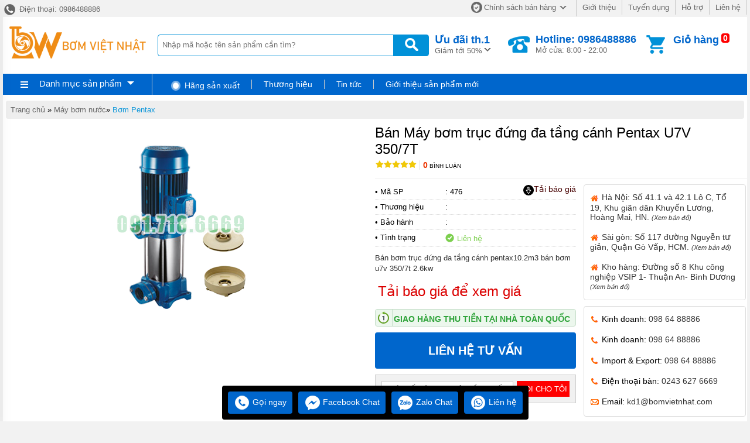

--- FILE ---
content_type: text/html
request_url: https://bomhoachat.top/ban-may-bom-truc-dung-da-tang-canh-pentax-u7v-3507t.html
body_size: 17151
content:
<!DOCTYPE html><html xmlns="http://www.w3.org/1999/xhtml"><head>    <!-- Powered by vGing / Website: www.vging.com -->    <title>Bán bơm trục đứng đa tầng cánh pentax10.2m3 bán bơm u7v 350/7t 2.6kw</title><meta name="viewport" content="width=device-width, initial-scale=1.0" /><meta http-equiv="Content-Type" content="text/html; charset=UTF-8" /><link rel="shortcut icon" href="/library/favicon.png" type="image/x-icon" /><link href="/style/Style.css" rel="stylesheet" type="text/css" />    <script type="text/javascript" src="/jscript/jquery.min.js"></script>    <script type="text/javascript" src="/jscript/JScript.js"></script>    <script type="text/javascript" src="/jscript/tm_jquery.flexslider.min.js"></script>    <script type="text/javascript" src="/jscript/autocomplete.js"></script>    <script type="text/javascript" src="/jscript/asidebar.jquery.js"></script>            <link rel="canonical" href="https://bomhoachat.top/ban-may-bom-truc-dung-da-tang-canh-pentax-u7v-3507t.html" />    <link rel="alternate" href="https://bomhoachat.top/ban-may-bom-truc-dung-da-tang-canh-pentax-u7v-3507t.html" hreflang="vi-vn" />    <style type="text/css"> html{background: none repeat scroll center top #F2F2F2; }</style>    <script type="text/javascript" src="/jscript/jquery.fancybox.min.js"></script>        <script type="text/javascript" src="/jscript/rmodal.js"></script>    <script type="text/javascript" src="/jscript/thickbox.js"></script><meta name="description" content="Bán máy bơm ly tâm trục đứng đa tầng cánh pentax u7v-350/7tlà dòng bơm nhập khẩu Italia, dễ lắp đặt, thân bơm bằng gang có độ cứng cao, chống mài mòn tốt, bền bỉ" /><meta name="keywords" content="Bán máy bơm ly tâm trục đứng đa tầng cánh pentax u7v-350/7t, giá bơm ly tâm trục đứng đa tầng cánh pentax u7v-350/7t, địa chỉ bán bơm ly tâm trục đứng đa tầng cánh pentax u7v-350/7t, sửa chữa bơm ly tâm trục đứng đa tầng cánh pentax u7v-350/7t" /><meta property="og:title" content="Bán bơm trục đứng đa tầng cánh pentax10.2m3 bán bơm u7v 350/7t 2.6kw" /><meta property="og:description" content="Bán máy bơm ly tâm trục đứng đa tầng cánh pentax u7v-350/7tlà dòng bơm nhập khẩu Italia, dễ lắp đặt, thân bơm bằng gang có độ cứng cao, chống mài mòn tốt, bền bỉ" /><meta property="og:url" content="https://bomhoachat.top/ban-may-bom-truc-dung-da-tang-canh-pentax-u7v-3507t.html" /><meta property="og:image" content="https://bomhoachat.top/Uploads/ban-may-bom-truc-dung-da-tang-canh-pentax-u7v-3507t.png" /></head>    <body>                <div id="fb-root"></div>        <script>(function(d, s, id) {          var js, fjs = d.getElementsByTagName(s)[0];          if (d.getElementById(id)) return;          js = d.createElement(s); js.id = id;          js.src = 'https://connect.facebook.net/vi_VN/sdk.js#xfbml=1&version=v2.12';          fjs.parentNode.insertBefore(js, fjs);        }(document, 'script', 'facebook-jssdk'));</script>        <div class="fix1">    <div class="header-top desktop">        <div class="l">            <a href="tel:0986488886"><span> </span> Điện thoại: 0986488886</a>        </div>        <div class="r clearUl">            <ul>                <li class="cols1"><a rel="nofollow" href="/intro/chinh-sach-ban-hang.html"><span class="s1"> </span>Chính sách bán hàng<span class="s2"> </span></a></li>                <li><a rel="nofollow" href="/intro/gioi-thieu.html">Giới thiệu</a></li>                <li><a rel="nofollow" href="/intro/tuyen-dung.html">Tuyển dụng</a></li>                <li><a rel="nofollow" href="/intro/ho-tro.html">Hỗ trợ</a></li>                <li><a rel="nofollow" href="/lien-he.html">Liên hệ</a></li>            </ul>        </div>        <div class="clear"></div>    </div>    <div class="header desktop">        <div class="logo"><a href="/"><img src="/library/logo.gif" alt="logo" title="logo" /></a></div>        <div class="search">            <form action="/tim-kiem.html">                <input autocomplete="off" value="" name="q" class="textbox search_keyword" type="text" placeholder="Nhập mã hoặc tên sản phẩm cần tìm?" />                <input value=" " class="submit" type="submit" />            </form>        </div>        <div class="support">            <div class="cols1">                <a rel="nofollow" href="/special-psale/khuyen-mai-hot-nhat.html">                    <b>Ưu đãi <span id="hotmonth"><script language="javascript" type="text/javascript">$(document).ready(function () { var d = new Date(); $("#hotmonth").html(" th." + parseInt(d.getMonth() + 1)); });</script></span><span class="symbol"> </span></b>                    Giảm tới 50%                </a>                            </div>            <div class="cols2">                <span class="symbol"> </span>                <a href="tel:0986488886">                    <b>Hotline: 0986488886</b>                    Mở cửa: 8:00 - 22:00                </a>            </div>            <div class="cols3">                <span class="count"><b class="countShoppingCart">0</b></span>                <a href="javascript:void();" class="symbol"> </a>                <div class="rows1">                    <a href="javascript:void();">Giỏ hàng</a>                </div>                <div class="rows2" id="load_cus">                    <script type="text/javascript" lang="ja">loadAjax('load_cus', '/ajax/checklogin.html');</script>                </div>                            </div>            <div class="clear"></div>        </div>        <div class="clear"></div>    </div>    <div class="clear"></div>    <div class="header-mn desktop">        <div class="left">            <div id="m0" class="menu h_menu_item">                <div class="title" onmouseout="" onmouseover="loadAjax('load_menu', '/ajax/menu.html');">                    <span class="symbol1"> </span>                    <a class="a" href="javascript:void(0);">Danh mục sản phẩm</a>                    <span class="symbol2"> </span>                </div>                <div id="h_menu_sub_m0" class="h_menu_sub"><div id="load_menu"></div></div>            </div>        </div>        <div class="right clearUl">            <div class="cols1">                <ul><li class="rows0"><span class="symbol"> </span>Hãng sản xuất</li></ul>            </div>            <div class="cols2">                <ul>                    <li id="b1" class="h_menu_item"><a class="r" href="/thuong-hieu/" rel="nofollow">Thương hiệu</a>                        <div id="h_menu_sub_b1" class="h_menu_sub subBrand">                            <div class="border clearUl">                                                                <div class="clear"></div>                            </div>                        </div>                    </li>                                            <li id="n0" class="h_menu_item"><a rel="nofollow" class="r" href="/tin-tuc.html">Tin tức</a>                                                    </li>                                            <li id="n1" class="h_menu_item"><a rel="nofollow" class="r" href="/gioi-thieu-san-pham-moi.html">Giới thiệu sản phẩm mới</a>                                                    </li>                                    </ul>                                </div>            <div class="clear"></div>        </div>        <div class="clear"></div>     </div>    <div class="clear"></div></div><div class="headerM mobile">    <div class="menu" id="asideMenu">        <a href="javascript:void(0);" onclick="$('.aside').asidebar('open')"><span> </span></a>    </div>    <div class="logo"><a href="/"><img src="/library/logo.gif" alt="logo" title="logo" /></a></div>    <div class="cart">        <a href="javascript:void();" class="count"><b class="countShoppingCart">0</b></a>        <a href="javascript:void();" class="symbol2"> </a>        <a href="javascript:void();" class="symbol1"> </a>    </div>    <div class="clear"></div>    <div class="search">        <form action="/tim-kiem.html">            <input autocomplete="off" type="text" value="" placeholder="Nhập mã hoặc tên sản phẩm cần tìm?" name="q" class="textbox search_keyword" />            <input type="submit" value=" " class="submit" />            <div class="clear"></div>        </form>    </div></div><div class="aside" style="overflow:auto;">    <div class="aside-header">        <span class="close" data-dismiss="aside" aria-hidden="true">×</span>    </div>    <div class="aside-contents clearUl">        <ul>                        <li><a class="name" href="/">Trang chủ</a></li>            <li style="display:none;"><a rel="nofollow" class="name" href="/special-psale/khuyen-mai-hot-nhat.html">Khuyến mại</a></li>                                    <li>                <a class="name" href="/bom-hoa-chat-fti.html">                                                <span class="name">Bơm hóa chất FTI</span>                </a>                                    <span  onclick="showSub('menu_0');" class="symbol">                    <img id="img_menu_0" src="/library/onMove.png" alt="Bơm hóa chất FTI" title="Bơm hóa chất FTI" />                    </span>                                    </li>                                        <li class="sub showAll" id="menu_0">                                                    <div class="subName"  style="border-top:0px;">                                <a class="sub" href="/bom-thung-phuy.html"><span>Bơm thùng phuy</span></a>                                                                    <div class="clear"></div>                                </div>                                                                                         <div class="subName" >                                <a class="sub" href="/dong-db.html"><span>Dòng DB</span></a>                                                                    <div class="clear"></div>                                </div>                                                                                         <div class="subName" >                                <a class="sub" href="/dong-sp.html"><span>Dòng SP</span></a>                                                                    <div class="clear"></div>                                </div>                                                                                         <div class="subName" >                                <a class="sub" href="/dong-uc.html"><span>Dòng UC</span></a>                                                                    <div class="clear"></div>                                </div>                                                                                     </li>                            <li>                <a class="name" href="/bom-hoa-chat-ntp.html">                                                <span class="name">Bơm hóa chất NTP</span>                </a>                                </li>                            <li>                <a class="name" href="/bom-hoa-chat-lot-nhua.html">                                                <span class="name">Bơm hóa chất lót nhựa</span>                </a>                                </li>                            <li>                <a class="name" href="/bom-hoa-chat-sanso.html">                                                <span class="name">Bơm hóa chất Sanso</span>                </a>                                </li>                            <li>                <a class="name" href="/bom-hoa-chat-argal.html">                                                <span class="name">Bơm hóa chất Argal</span>                </a>                                </li>                            <li>                <a class="name" href="/bom-hoa-chat-dau-inox.html">                                                <span class="name">Bơm hóa chất đầu Inox</span>                </a>                                </li>                            <li>                <a class="name" href="/bom-hoa-chat-gia-re.html">                                                <span class="name">Bơm hóa chất giá rẻ</span>                </a>                                    <span  onclick="showSub('menu_6');" class="symbol">                    <img id="img_menu_6" src="/library/onMove.png" alt="Bơm hóa chất giá rẻ" title="Bơm hóa chất giá rẻ" />                    </span>                                    </li>                                        <li class="sub showAll" id="menu_6">                                                    <div class="subName"  style="border-top:0px;">                                <a class="sub" href="/bom-hoa-chat-truc-dung.html"><span>Bơm hóa chất trục đứng</span></a>                                                                    <div class="clear"></div>                                </div>                                                                                         <div class="subName" >                                <a class="sub" href="/bom-hoa-chat-guobao.html"><span>Bơm hóa chất Guobao</span></a>                                                                    <div class="clear"></div>                                </div>                                                                                     </li>                            <li>                <a class="name" href="/bom-hoa-chat-wilo.html">                                                <span class="name">Bơm hóa chất Wilo</span>                </a>                                </li>                            <li>                <a class="name" href="/bom-dinh-luong-hoa-chat.html">                                                <span class="name">Bơm định lượng hóa chất</span>                </a>                                    <span  onclick="showSub('menu_8');" class="symbol">                    <img id="img_menu_8" src="/library/onMove.png" alt="Bơm định lượng hóa chất" title="Bơm định lượng hóa chất" />                    </span>                                    </li>                                        <li class="sub showAll" id="menu_8">                                                    <div class="subName"  style="border-top:0px;">                                <a class="sub" href="/seko.html"><span>Seko</span></a>                                                                    <div class="clear"></div>                                </div>                                                                                         <div class="subName" >                                <a class="sub" href="/obl.html"><span>OBL</span></a>                                                                    <div class="clear"></div>                                </div>                                                                                         <div class="subName" >                                <a class="sub" href="/milton-roy.html"><span>Milton Roy</span></a>                                                                    <div class="clear"></div>                                </div>                                                                                         <div class="subName" >                                <a class="sub" href="/blue-white.html"><span>Blue White</span></a>                                                                    <div class="clear"></div>                                </div>                                                                                         <div class="subName" >                                <a class="sub" href="/doseuro.html"><span>Doseuro</span></a>                                                                    <div class="clear"></div>                                </div>                                                                                         <div class="subName" >                                <a class="sub" href="/injecta.html"><span>Injecta</span></a>                                                                    <div class="clear"></div>                                </div>                                                                                         <div class="subName" >                                <a class="sub" href="/pulsafeeder.html"><span>Pulsafeeder</span></a>                                                                    <div class="clear"></div>                                </div>                                                                                         <div class="subName" >                                <a class="sub" href="/fimars.html"><span>Fimars</span></a>                                                                    <div class="clear"></div>                                </div>                                                                                         <div class="subName" >                                <a class="sub" href="/prominent.html"><span>Prominent</span></a>                                                                    <div class="clear"></div>                                </div>                                                                                         <div class="subName" >                                <a class="sub" href="/hanna.html"><span>Hanna</span></a>                                                                    <div class="clear"></div>                                </div>                                                                                         <div class="subName" >                                <a class="sub" href="/nikkiso.html"><span>Nikkiso</span></a>                                                                    <div class="clear"></div>                                </div>                                                                                     </li>                            <li>                <a class="name" href="/may-bom-nuoc.html">                                                <span class="name">Máy bơm nước</span>                </a>                                    <span  onclick="showSub('menu_9');" class="symbol">                    <img id="img_menu_9" src="/library/onMove.png" alt="Máy bơm nước" title="Máy bơm nước" />                    </span>                                    </li>                                        <li class="sub showAll" id="menu_9">                                                    <div class="subName"  style="border-top:0px;">                                <a class="sub" href="/bom-truc-dung-leo.html"><span>Bơm trục đứng Leo</span></a>                                                                    <div class="clear"></div>                                </div>                                                                                         <div class="subName" >                                <a class="sub" href="/bom-truc-dung-ebara.html"><span>Bơm trục đứng Ebara</span></a>                                                                    <div class="clear"></div>                                </div>                                                                                         <div class="subName" >                                <a class="sub" href="/bom-truc-dung-pentax.html"><span>Bơm trục đứng Pentax</span></a>                                                                    <div class="clear"></div>                                </div>                                                                                         <div class="subName" >                                <a class="sub" href="/bom-pentax.html"><span>Bơm Pentax</span></a>                                                                    <div class="clear"></div>                                </div>                                                                                         <div class="subName" >                                <a class="sub" href="/bom-nuoc-ebara.html"><span>Bơm nước Ebara</span></a>                                                                    <div class="clear"></div>                                </div>                                                                                         <div class="subName" >                                <a class="sub" href="/bom-chim-nuoc-thai-pentax.html"><span>Bơm chìm nước thải Pentax</span></a>                                                                    <div class="clear"></div>                                </div>                                                                                         <div class="subName" >                                <a class="sub" href="/bom-chim-nuoc-thai-ebara.html"><span>Bơm chìm nước thải Ebara</span></a>                                                                    <div class="clear"></div>                                </div>                                                                                         <div class="subName" >                                <a class="sub" href="/bom-truc-dung-cnp.html"><span>Bơm trục đứng CNP</span></a>                                                                    <div class="clear"></div>                                </div>                                                                                         <div class="subName" >                                <a class="sub" href="/may-bom-chim-nuoc-thai-evergush.html"><span>Máy bơm chìm nước thải evergush</span></a>                                                                    <div class="clear"></div>                                </div>                                                                                         <div class="subName" >                                <a class="sub" href="/may-bom-chim-nuoc-thai-mastra.html"><span>Máy bơm chìm nước thải Mastra</span></a>                                                                    <div class="clear"></div>                                </div>                                                                                         <div class="subName" >                                <a class="sub" href="/may-bom-chim-nuoc-thai-speroni.html"><span>Máy bơm chìm nước thải Speroni</span></a>                                                                    <div class="clear"></div>                                </div>                                                                                         <div class="subName" >                                <a class="sub" href="/may-bom-chim-nuoc-thai-app.html"><span>Máy bơm chìm nước thải APP</span></a>                                                                    <div class="clear"></div>                                </div>                                                                                         <div class="subName" >                                <a class="sub" href="/may-bom-chim-nuoc-thai-zenit.html"><span>Máy bơm chìm nước thải Zenit</span></a>                                                                    <div class="clear"></div>                                </div>                                                                                         <div class="subName" >                                <a class="sub" href="/may-bom-chim-nuoc-thai-tsurumi.html"><span>Máy bơm chìm nước thải Tsurumi</span></a>                                                                    <div class="clear"></div>                                </div>                                                                                         <div class="subName" >                                <a class="sub" href="/may-bom-chim-nuoc-thai-saer.html"><span>Máy bơm chìm nước thải Saer</span></a>                                                                    <div class="clear"></div>                                </div>                                                                                         <div class="subName" >                                <a class="sub" href="/may-bom-chim-nuoc-thai-homa.html"><span>Máy bơm chìm nước thải Homa</span></a>                                                                    <div class="clear"></div>                                </div>                                                                                         <div class="subName" >                                <a class="sub" href="/may-bom-chim-nuoc-thai-hcp.html"><span>Máy bơm chìm nước thải HCP</span></a>                                                                    <div class="clear"></div>                                </div>                                                                                         <div class="subName" >                                <a class="sub" href="/may-bom-chim-nuoc-thai-grundfos.html"><span>Máy bơm chìm nước thải Grundfos</span></a>                                                                    <div class="clear"></div>                                </div>                                                                                         <div class="subName" >                                <a class="sub" href="/may-bom-chim-nuoc-thai-evak.html"><span>Máy bơm chìm nước thải Evak</span></a>                                                                    <div class="clear"></div>                                </div>                                                                                         <div class="subName" >                                <a class="sub" href="/may-bom-chim-nuoc-thai-abs.html"><span>Máy bơm chìm nước thải abs</span></a>                                                                    <div class="clear"></div>                                </div>                                                                                     </li>                            <li>                <a class="name" href="/may-bom-banh-rang.html">                                                <span class="name">Máy bơm bánh răng</span>                </a>                                </li>                            <li>                <a class="name" href="/dong-co-dien.html">                                                <span class="name">Động cơ điện</span>                </a>                                </li>                            <li>                <a class="name" href="/bom-ebara.html">                                                <span class="name">Bơm Ebara</span>                </a>                                </li>                            <li>                <a class="name" href="/bom-truc-vit.html">                                                <span class="name">Bơm trục vít</span>                </a>                                </li>                            <li>                <a class="name" href="/bom-cong-nghiep.html">                                                <span class="name">Bơm công nghiệp</span>                </a>                                    <span  onclick="showSub('menu_14');" class="symbol">                    <img id="img_menu_14" src="/library/onMove.png" alt="Bơm công nghiệp" title="Bơm công nghiệp" />                    </span>                                    </li>                                        <li class="sub showAll" id="menu_14">                                                    <div class="subName"  style="border-top:0px;">                                <a class="sub" href="/bom-thuc-pham.html"><span>Bơm thực phẩm</span></a>                                                                    <span  onclick="showSub('menu_14_0');" class="symbol">                                    <img id="img_menu_14_0" src="/library/onMove.png" alt="Bơm thực phẩm" title="Bơm thực phẩm" />                                    </span>                                                                        <div class="clear"></div>                                </div>                                                                                             <div class="sub1" id="menu_14_0" style="display:none;">                                                                        <a class="sub"  style="border-top:0px;" href="/bom-trong-nganh-thuc-pham.html"><span>Bơm trong ngành thực phẩm</span></a>                                                                                                        </div>                                                        </li>                            <li>                <a class="name" href="/bom-li-tam.html">                                                <span class="name">Bơm li tâm</span>                </a>                                    <span  onclick="showSub('menu_15');" class="symbol">                    <img id="img_menu_15" src="/library/onMove.png" alt="Bơm li tâm" title="Bơm li tâm" />                    </span>                                    </li>                                        <li class="sub showAll" id="menu_15">                                                    <div class="subName"  style="border-top:0px;">                                <a class="sub" href="/bom-li-tam-truc-ngang.html"><span>Bơm li tâm trục ngang</span></a>                                                                    <div class="clear"></div>                                </div>                                                                                     </li>                            <li>                <a class="name" href="/bom-mang-khi-nen.html">                                                <span class="name">BƠM MÀNG KHÍ NÉN</span>                </a>                                </li>                            <li>                <a rel="nofollow" class="name" href="/tin-tuc.html">Tin tức</a>            </li>                        <li>                <a rel="nofollow" class="name" href="/gioi-thieu-san-pham-moi.html">Giới thiệu sản phẩm mới</a>            </li>                        <li><a rel="nofollow" class="name" href="/lien-he.html">Liên hệ</a></li>        </ul>    </div>    </div>                            <div class="fix">            <script lang="ja" type="text/javascript">caseUrl('ban-may-bom-truc-dung-da-tang-canh-pentax-u7v-3507t');</script>            <div class="clear5px"></div>            <div class="path" style="margin-left:5px;"><a class="name" href="/">Trang chủ</a> <span>»</span> <a href="/may-bom-nuoc.html"  class="name">Máy bơm nước</a><span>»</span> <a href="/bom-pentax.html"  class="name cssName">Bơm Pentax</a><script type="application/ld+json">{"@context":"https://schema.org","@type":"BreadcrumbList","itemListElement":[{"item":{"name":"Trang chủ","@id":"https://bomhoachat.top"},"@type":"ListItem","position":"1"},{"item":{"name":"Máy bơm nước","@id":"https://bomhoachat.top/may-bom-nuoc.html"},"@type":"ListItem","position":"2"},{"item":{"name":"Bơm Pentax","@id":"https://bomhoachat.top/bom-pentax.html"},"@type":"ListItem","position":"3"},{"item":{"name":"Bán Máy bơm trục đứng đa tầng cánh Pentax U7V 350/7T","@id":"https://bomhoachat.top/ban-may-bom-truc-dung-da-tang-canh-pentax-u7v-3507t.html"},"@type":"ListItem","position":"4"}]}</script><script type="application/ld+json">{"@context": "http://schema.org/","@type": "Product","name": "Bán Máy bơm trục đứng đa tầng cánh Pentax U7V 350/7T","image": "https://bomhoachat.top/Uploads/ban-may-bom-truc-dung-da-tang-canh-pentax-u7v-3507t.png","description": "Bán máy bơm ly tâm trục đứng đa tầng cánh pentax u7v-350/7tlà dòng bơm nhập khẩu Italia, dễ lắp đặt, thân bơm bằng gang có độ cứng cao, chống mài mòn tốt, bền bỉ","sku": "476","mpn": "476","review":{"@type": "review","reviewRating": {"@type": "rating","ratingValue": "4,0"},"author": {"@type": "Organization","name": "QUAN VGING"}},"brand": {"@type": "Thing","name": "vGing"},"offers": {"@type": "offer","url": "https://bomhoachat.top/ban-may-bom-truc-dung-da-tang-canh-pentax-u7v-3507t.html","priceCurrency": "VND","price": "0","availability": "https://schema.org/InStock","priceValidUntil": "1/1/2025 7:35:38 PM"},"aggregateRating": {"@type": "AggregateRating","ratingValue": "5","reviewCount":"1"}}</script></div>            <div id="proFixInfo">                <div class="proDetail-img">                    <div class="border">                                                                        <div class="viewImg">                            <a href="javascript:void(0);">                                <img src="/library/viewimg.png" alt="Bán Máy bơm trục đứng đa tầng cánh Pentax U7V 350/7T" title="Bán Máy bơm trục đứng đa tầng cánh Pentax U7V 350/7T" /></a></div>                        <div id="productimg">                            <a class="imgdefault" data-fancybox="images" href="/Uploads/ban-may-bom-truc-dung-da-tang-canh-pentax-u7v-3507t.png"  data-caption="Bán Máy bơm trục đứng đa tầng cánh Pentax U7V 350/7T">                                <img src="/Uploads/big_ban-may-bom-truc-dung-da-tang-canh-pentax-u7v-3507t.png"  title="Bán Máy bơm trục đứng đa tầng cánh Pentax U7V 350/7T" alt="Bán Máy bơm trục đứng đa tầng cánh Pentax U7V 350/7T" />                                </a>                            </div>                        <div class="proImg-list clearUl">                            <div class="cols1">                                <div class="proImgListAll">                                                                        <div class="clear"></div>                                    <div class="other">                                                                                                         </div>                                                                </div>                                <div class="clear"></div>                            </div>                            <div class="clear"></div>                        </div>                    </div>                </div>                                <div class="proDetail-info">                    <div class="name">                        <h1>Bán Máy bơm trục đứng đa tầng cánh Pentax U7V 350/7T</h1>                        <div class="ratingv clearUl">                            <ul>                                <li class="li1"><a href="#rating-title"><img src="/library/rating_0.gif" alt="Rating" title="Rating" /></a></li>                                <li class="li2"><a href="#rating-title"><b>0</b> Bình luận</a></li>                                <li class="li3"><b>0</b> Lượt xem</li>                            </ul>                            <div class="share">                                <div class="fb-like" data-href="https://bomhoachat.top/ban-may-bom-truc-dung-da-tang-canh-pentax-u7v-3507t.html" data-layout="button_count" data-action="like" data-show-faces="true" data-share="true"></div>                                   <div style="display:inline-block; width:75px; overflow:hidden;">                                                                    </div>                            </div>                            <div class="clear"></div>                        </div>                        <div class="qrcode">                            <a class="aqrcode" href="/qrcode/product/476.png" data-fancybox="imagesqr" data-caption=""><img src="/qrcode/product/476.png" alt="" title="" /></a>                                                    </div>                        <div class="clear"></div>                    </div>                                        <div class="clear"></div>                    <div class="info">                        <a class="aexport" href="javascript:void(0);" onclick="openThickboxWP('/ajax/exportword.html?productId=476&', '600', '400', '80','80');"><span><svg class="svg1"><path d="M 18 5 L 20 5 L 20 10 L 23 10 L 19 16 L 15 10 L 18 10 Z"></path></svg></span>Tải báo giá</a>                        <div class="list">                            <div class="cols1">• Mã SP</div>                            <div class="cols2">: 476</div>                            <div class="clear"></div>                        </div>                        <div class="list">                            <div class="cols1">• Thương hiệu</div>                            <div class="cols2">: </div>                            <div class="clear"></div>                        </div>                        <div class="list">                            <div class="cols1">• Bảo hành</div>                            <div class="cols2">: </div>                            <div class="clear"></div>                        </div>                        <div class="list">                            <div class="cols1">• Tình trạng</div>                            <div class="cols2 quantity"><span class="symbol1"> </span><span class="txt1"> Liên hệ</span></div>                            <div class="clear"></div>                        </div>                        <div class="summary">Bán bơm trục đứng đa tầng cánh pentax10.2m3 bán bơm u7v 350/7t 2.6kw</div>                                                <div class="proDetail-accessory clearUl">                                                    </div>                        <div class="proDetail-price">                                                        <div class="text">                                <a href="javascript:void(0);" onclick="openThickboxWP('/ajax/exportword.html?productId=476&', '600', '400', '80','80');">Tải báo giá để xem giá</a>                            </div>                                                    </div>                        <div class="proDetail-time">                            <div class="l"><span> </span></div>                            <div class="r"><a href="/intro/chinh-sach-giao-hang.html">Giao hàng thu tiền tại nhà toàn quốc</a></div>                            <div class="clear"></div>                                            </div>                        <div class="proDetail-order">                                                    <a class="cart" onclick="modalopen('modalpro');" href="javascript:void(0);">                                <b>LIÊN HỆ TƯ VẤN</b></a>                                                    </div>                        <div class="proDetail-send loadFormTel" style="position:relative;">                                                <div class="content">                                <div class="text">                                    <span>                                        <input onkeypress="return isNumberKey(event)" class="formTel" id="formTel" value="" name="tel" type="text"  placeholder="Nhập số điện thoại yêu cầu tư vấn"  />                                    </span>                                </div>                                <div class="sub">                                    <input class="checkFromTel" value="Gọi cho tôi" name="send" type="button" />                                    <input type="hidden" value="https://bomhoachat.top/ban-may-bom-truc-dung-da-tang-canh-pentax-u7v-3507t.html" name="canonical" id="canonical" />                                    <input type="hidden" value="Bán Máy bơm trục đứng đa tầng cánh Pentax U7V 350/7T" name="productname" id="productname" />                                    <input type="hidden" value="476" name="productsku" id="productsku" />                                           <div class="formTelSend">Đang xử lý...</div>                                </div>                                <div class="clear"></div>                            </div>                        </div>                    </div>                    <div class="support">                        <div class="clear10px"></div>                        <div class="proDetail-support clearUl">                            <ul>                                <li>                                    <a class="cols1" href="#" target="_blank"><span class="symbolh"> </span> Hà Nội: Số 41.1 và 42.1 Lô C, Tổ 19, Khu giãn dân Khuyến Lương, Hoàng Mai, HN. <span class="symbolm"><i>(Xem bản đồ)</i></span></a>                                </li>                                <li>                                    <a class="cols1" href="#" target="_blank"><span class="symbolh"> </span> Sài gòn: Số 117 đường Nguyễn tư giản, Quận Gò Vấp, HCM. <span class="symbolm"><i>(Xem bản đồ)</i></span></a>                                </li>                                <li>                                    <a class="cols1" href="#" target="_blank"><span class="symbolh"> </span> Kho hàng: Đường số 8 Khu công nghiệp VSIP 1- Thuận An- Bình Dương <span class="symbolm"><i>(Xem bản đồ)</i></span></a>                                </li>                            </ul>                        </div>                        <div class="clear10px"></div>                        <div class="proDetail-support clearUl">                            <ul>                                <li>                                    <span class="symbolt"> </span> Kinh doanh: <a href="tel:0986488886">098 64 88886</a>                                </li>                                <li>                                    <span class="symbolt"> </span> Kinh doanh: <a href="tel:0986488886">098 64 88886</a>                                </li>                                <li>                                    <span class="symbolt"> </span> Import & Export: <a href="tel:0986488886">098 64 88886</a>                                </li>                                <li>                                    <span class="symbolt"> </span> Điện thoại bàn: <a href="tel:02436276669">0243 627 6669</a>                                </li>                                <li>                                    <span class="symbole"> </span> Email: <a href="#">kd1@bomvietnhat.com</a>                                </li>                            </ul>                        </div>                    </div>                </div>                <div class="clear"></div>            </div>            <div class="pro-content" id="proFixContent">                <div class="border">                    <div class="pDetail-tab"><span> </span><h2>Thông tin sản phẩm</h2></div>                                        <div class="proDetailContent">                        <div id="tabs-1">                <p><span style="font-weight: bold;">Máy bơm ly tâm trục đứng đa tầng cánh Pentax U7V-350/7T </span> được sản xuất tại Italia theo công nghệ tiên tiến, hiện đại của Pentax. Sản phẩm đạt tiêu chuẩn, chất lượng châu Âu. Tại Việt Nam, mẫu máy bơm này rất được tin dùng vì có nhiều ưu điểm nổi bật hơn so với các sản phẩm cùng chủng loại. Trước hết là khả năng đẩy cao rất tốt nhờ vào thiết kế trục bơm theo phương thẳng đứng. Tiếp đó là khả năng bơm được hóa chất nhờ vào cánh bơm được làm bằng nhựa Noryl. Và một ưu điểm nữa chính là khả năng hoạt động ổn định, êm ái, bền bỉ, tiết kiệm điện. Do đó, đây là mẫu máy bơm nước rất được ưa chuộng trên thị trường và hiện nay được phân phối chính hãng tại công ty cổ phần Bơm Việt Nhật.</p><p> </p><h3><br /></h3><h3><span style="font-weight: bold;">Ưu điểm nổi bật Máy bơm trục đứng đa tầng cánh Pentax U7V 350/7T</span></h3><ul><li>Thân và đầu bơm làm bằng gang có khả năng chống oxy hóa, bền bỉ với thời gian.</li><li>Cánh bơm bằng nhựa Noryl, không bị oxy hóa, an toàn cho nguồn nước và bền bỉ khi sử dụng.</li><li>Bơm được nước và một số loại hóa chất, tiết kiệm chi phí cho người tiêu dùng.</li><li>Là mẫu máy bơm nước nhập khẩu nguyên chiếc từ Italia.</li><li>Bơm được nước có nhiệt độ tối đa 350C.</li><li>Cột áp cao phù hợp với nhiều mục đích sử dụng.</li><li>Hoạt động êm ái, ổn định, tiết kiệm điện.</li><li>Được trang bị chuẩn cách nhiệt lớp F và chế độ chống bụi, chống ẩm mức IP44.</li><li>Bảo hành 12 tháng.</li></ul><p> </p><h3><span style="font-weight: bold;">Vật liệu chế tạo Máy bơm trục đứng đa tầng cánh Pentax U7V 350/7T</span></h3><ul><li>Vỏ moto hợp kim nhôm sơn lớp chống ăn mòn</li><li>Làm mát moto bằng cánh quạt gió</li><li>Buồng bơm bằng inox và cánh bơm bằng inox 304  hoặc Fip (PPO) không ăn mòn .</li><li>Phớt: Ceramic / carbon graphite/ NBR</li><li>Hệ làm kín zoăng vành mòn cơ khí</li><li>Rotor trục phớt thép không gỉ Inox 304 chống ăn mòn</li><li>Stator tấm thép silic chất lượng cao, 100% dây đồng nguyên chất</li><li>Động cơ 2 cực 2900 vòng/phút 380V/50Hz</li><li>Bảo vệ quá tải ,quá dong, mất pha do người sử dụng chủ động cho loại 3 pha.</li></ul><p> </p><h3><span style="font-weight: bold;">Ứng dụng Máy bơm trục đứng đa tầng cánh Pentax U7V 350/7T</span></h3><ul><li>Cung cấp nước lò hơi nhà máy, nhà xưởng sản xuất</li><li>Cấp nước nhà cao tầng</li><li>Cấp nước công trình lớn, phòng cháy chữa cháy…</li><li>Bơm cung cấp nước trong ngành Công nghiệp và Nông nghiệp</li><li>Bơm hệ thống xử lý nước sạch cho các khu công nghiệp và chung cư.</li><li>Hệ thống tưới tiêu..</li><li>Bơm cấp nước cho nồi hơi, lò hơi…</li><li>Bơm cứu hỏa, phòng cháy chữa cháy….</li><li>Hệ thống tăng áp, hệ thống làm mát…</li></ul><p> </p><p>Công ty Bơm Việt Nhật là một trong những đơn vị đi đầu trong lĩnh vực nhập khẩu và phân phối máy bơm nước tại Việt Nam. Với đội ngũ nhân viên có kinh nghiệm nhiều năm trong lĩnh vực máy bơm và tư vấn, chăm sóc khách hàng, chúng tôi cam kết sẽ đem đến tay khách hàng sự lựa chọn sản phẩm phù hợp, với chất lượng cao cấp, giá cả tốt nhất, cam kết bán đúng hàng chính hãng, có bản sao CO,CQ đi kèm, để tránh mua lầm hàng giả hàng kém chất lượng.</p><p>Quý khách có nhu cầu mua sản phẩm vui lòng liên hệ Bơm Việt Nhật 0989775196 để được tư vấn đặt hàng miễn phí. Cảm ơn quý khách đã quan tâm đến công ty chúng tôi.</p><p> </p><p>Xem thêm: Máy bơm trục đứng đa tầng cánh Pentax U7SV-300/6T</p>              </div>                    </div>                                                                        <div class="pDetail-tab"><span> </span><h2>Thông tin kỹ thuật</h2></div>                        <div class="proDetailFilter">                            <h3>Thông số kĩ thuật Máy bơm trục đứng đa tầng cánh Pentax U7V 350/7T</h3><ul><li>Model: U7V-350/7T</li><li>Công suất: 3.5HP - 2.6Kw</li><li>Điện áp: 380V</li><li>Đường kính hút/xả: 42 - 42mm</li><li>Lưu lượng: 2.4 - 10.2m³/h</li><li>Cột áp: 83.3 - 32.2m</li><li>Xuất xứ: Italia</li><li>Giá bán(VNĐ): 15,000,000</li></ul><p> </p><h3>Hiệu suất Máy bơm trục đứng đa tầng cánh Pentax U7V</h3><p style="text-align: center;"><span style="font-weight: bold;"><img alt="bom-truc-dung-da-tang-canh-pentax-7v" src="https://bomhoachat.top/Uploads/75E0A60FDB450A7C304A5D3DAB7AD50F.jpg" style="height: 595px; width: 500px;" /></span></p><p> </p>                        </div>                        <div class="clear5px"></div>                                        <div class="pDetail-tel">                        <div class="left">                            <div class="img"><img src="/Uploads/resize_ban-may-bom-truc-dung-da-tang-canh-pentax-u7v-3507t.png" alt="Bán Máy bơm trục đứng đa tầng cánh Pentax U7V 350/7T" title="Bán Máy bơm trục đứng đa tầng cánh Pentax U7V 350/7T" /> </div>                            <div class="info">                                <p class="name">Bán Máy bơm trục đứng đa tầng cánh Pentax U7V 350/7T</p>                                <p class="price">                                                                        <span class="text">Liên hệ</span>                                                                    </p>                            </div>                            <div class="clear"></div>                        </div>                        <div class="right">                            <div class="order">                                                                        <a class="cart" onclick="modalopen('modalpro');" href="javascript:void(0);">                                            <b>ĐẶT HÀNG</b>                                            </a>                                                            </div>                            <div class="send">                                <div class="proDetail-send loadFormTel" id="loadFormTel" style="position:relative;">                                                            <div class="content">                                        <div class="text">                                            <span>                                                <input onkeypress="return isNumberKey(event)" class="formTel" id="formTel2" value="Nhập số điện thoại yêu cầu tư vấn" name="tel" onblur="if(this.value=='')this.value='Nhập số điện thoại yêu cầu tư vấn';" onfocus="if(this.value=='Nhập số điện thoại yêu cầu tư vấn')this.value='';" type="text" />                                            </span>                                        </div>                                        <div class="sub">                                            <input class="checkFromTel2" value="Gọi cho tôi" name="send" type="button" />                                                 <div class="formTelSend" id="formTelSend">Đang xử lý...</div>                                        </div>                                        <div class="clear"></div>                                    </div>                                </div>                            </div>                            <div class="clear"></div>                        </div>                        <div class="clear"></div>                    </div>                    <div id="loadTags">                        <div class="tags-title">Tags</div><ul  class="tags-list ulClear"><li><a href="/tags/ban-may-bom-ly-tam-truc-dung-da-tang-canh-pentax-u7v-3507t-tg3601.html">Bán máy bơm ly tâm trục đứng đa tầng cánh pentax u7v-350/7t</a></li><li><a href="/tags/gia-bom-ly-tam-truc-dung-da-tang-canh-pentax-u7v-3507t-tg3602.html">giá bơm ly tâm trục đứng đa tầng cánh pentax u7v-350/7t</a></li><li><a href="/tags/dia-chi-ban-bom-ly-tam-truc-dung-da-tang-canh-pentax-u7v-3507t-tg3603.html">địa chỉ bán bơm ly tâm trục đứng đa tầng cánh pentax u7v-350/7t</a></li><li><a href="/tags/sua-chua-bom-ly-tam-truc-dung-da-tang-canh-pentax-u7v-3507t-tg3604.html">sửa chữa bơm ly tâm trục đứng đa tầng cánh pentax u7v-350/7t</a></li></ul><div class="clear"></div>                    </div>                    <div class="proDetail-video" id="loadVideo">                                            </div>                    <div class="clear5px"></div>                    <div id="loadImgReality">                                                        </div>                    <div id="loadProBrand" class="clearUl">                                                <div class="pDetail-tab"><span> </span><h2>Sản phẩm cùng loại</h2></div>                        <div class="pro-same1 clearUl">                        <ul>                                                                <li>                                    <div class="b">                                        <div class="img">                                                                                        <a href="ban-bom-nuoc-pentax-cm-100.html" title="Bán Bơm nước Pentax CM 100">                                                <img src="/Uploads/medium_ban-bom-nuoc-pentax-cm-100.png" alt="Bán Bơm nước Pentax CM 100" title="Bán Bơm nước Pentax CM 100" /></a>                                        </div>                                        <div class="name">                                            <a href="ban-bom-nuoc-pentax-cm-100.html" title="Bán Bơm nước Pentax CM 100">                                                    Bán Bơm nước Pentax CM 100                                            </a>                                        </div>                                    </div>                                </li>                                                                <li>                                    <div class="b">                                        <div class="img">                                                                                        <a href="ban-bom-nuoc-pentax-cm-65200c.html" title="Bán Bơm nước Pentax CM 65-200C">                                                <img src="/Uploads/medium_ban-bom-nuoc-pentax-cm-65200c.png" alt="Bán Bơm nước Pentax CM 65-200C" title="Bán Bơm nước Pentax CM 65-200C" /></a>                                        </div>                                        <div class="name">                                            <a href="ban-bom-nuoc-pentax-cm-65200c.html" title="Bán Bơm nước Pentax CM 65-200C">                                                    Bán Bơm nước Pentax CM 65-200C                                            </a>                                        </div>                                    </div>                                </li>                                                                <li>                                    <div class="b">                                        <div class="img">                                                                                        <a href="ban-bom-nuoc-pentax-cm-50125a.html" title="Bán Bơm nước Pentax CM 50-125A">                                                <img src="/Uploads/medium_ban-bom-nuoc-pentax-cm-50125a.png" alt="Bán Bơm nước Pentax CM 50-125A" title="Bán Bơm nước Pentax CM 50-125A" /></a>                                        </div>                                        <div class="name">                                            <a href="ban-bom-nuoc-pentax-cm-50125a.html" title="Bán Bơm nước Pentax CM 50-125A">                                                    Bán Bơm nước Pentax CM 50-125A                                            </a>                                        </div>                                    </div>                                </li>                                                                <li>                                    <div class="b">                                        <div class="img">                                                                                        <a href="ban-may-bom-pentax-cm-65250a.html" title="Bán Máy bơm Pentax CM 65-250A">                                                <img src="/Uploads/medium_ban-may-bom-pentax-cm-65250a.png" alt="Bán Máy bơm Pentax CM 65-250A" title="Bán Máy bơm Pentax CM 65-250A" /></a>                                        </div>                                        <div class="name">                                            <a href="ban-may-bom-pentax-cm-65250a.html" title="Bán Máy bơm Pentax CM 65-250A">                                                    Bán Máy bơm Pentax CM 65-250A                                            </a>                                        </div>                                    </div>                                </li>                                                        </ul>                        </div>                        <div class="clear10px"></div>                                            </div>                    <div class="clear"></div>                    <div id="loadCateJoin" class="clearUl">                                            </div>                    <div class="clear"></div>                    <div class="rating clearUl" id="rating-title">                        <div class="title">                            <div class="cols1">                                Đánh giá sản phẩm: Bán Máy bơm trục đứng đa tầng cánh Pentax U7V 350/7T                            </div>                            <div class="cols11">                                <div class="cols2">                                    <a class="active" onclick="ratingShowFrom(0);" href="javascript:void(0);">Gửi đánh giá của bạn</a>                                </div>                                <div class="cols3">                                    <a onclick="ratingShowFrom(1);" href="javascript:void(0);">Bình luận facebook</a>                                </div>                            </div>                            <div class="clear"></div>                        </div>                        <div id="loadRating">                                                        <div class="form-content loadContent"  id="loadContent">                                <div class="content">                                    <div class="left">                                        <div class="border">                                            <textarea onblur="if(this.value=='')this.value='Mời bạn thảo luận, vui lòng nhập tiếng việt có dấu.';" onfocus="if(this.value=='Mời bạn thảo luận, vui lòng nhập tiếng việt có dấu.')this.value='';" class="txtContent" name="ratingContent" id="ratingContent">Mời bạn thảo luận, vui lòng nhập tiếng việt có dấu.</textarea>                                        </div>                                    </div>                                    <div class="right">                                        <div class="stars">                                            <div class="stars1 starsActive" onclick="rateMove('1');"> </div>                                            <div class="stars2 starsActive" onclick="rateMove('2');"> </div>                                            <div class="stars3 starsActive" onclick="rateMove('3');"> </div>                                            <div class="stars4 starsActive" onclick="rateMove('4');"> </div>                                            <div class="stars5 starsActive" onclick="rateMove('5');"> </div>                                                                                    <div class="clear"></div>                                            <input type="hidden" value="5" id="ratingStars" />                                                                                </div>                                        <div class="submit">                                            <a href="javascript:void(0);" onclick="openmodal('0');">Gửi ý kiến</a>                                        </div>                                                        </div>                                    <div class="clear"></div>                                </div>                                                            </div>                            <div id="modal" class="modal">                                <div class="modal-dialog animated rating-modal">                                    <div class="modal-content">                                        <div class="title">                                            <h2>Hoàn tất</h2>                                            <a href="javascript:void(0)" onclick="closemodal();"><span class="symbol">×</span><span class="esc">(ESC)</span> </a>                                            <div class="clear"></div>                                        </div>                                        <div class="loadContent">                                            <div class="note">Vui lòng cho biết thông tin của bạn</div>                                            <div class="cols cols0" id="content_reply" style="display:none;">                                                <div class="border">                                                    <textarea onblur="if(this.value=='')this.value='Mời bạn thảo luận, vui lòng nhập tiếng việt có dấu.';" onfocus="if(this.value=='Mời bạn thảo luận, vui lòng nhập tiếng việt có dấu.')this.value='';" class="txtContent" name="ratingContent1" id="ratingContent1">Mời bạn thảo luận, vui lòng nhập tiếng việt có dấu.</textarea>                                                </div>                                            </div>                                            <div class="cols cols1">                                                <div class="border">                                                    <input value="Nhập họ tên (bắt buộc)" name="ratingName" id="ratingName" class="textBox" onblur="if(this.value=='')this.value='Nhập họ tên (bắt buộc)';" onfocus="if(this.value=='Nhập họ tên (bắt buộc)')this.value='';" type="text" />                                                </div>                                            </div>                                            <div class="cols cols2">                                                <div class="border">                                                    <input value="Email (khi cần nhận phản hồi qua email)" name="ratingEmail1" id="ratingEmail1" class="textBox" onblur="if(this.value=='')this.value='Email (khi cần nhận phản hồi qua email)';" onfocus="if(this.value=='Email (khi cần nhận phản hồi qua email)')this.value='';" type="text" />                                                </div>                                            </div>                                            <div class="cols cols3">                                                <div class="border">                                                    <input value="Số điện thoại (khi cần nhập phản hồi qua điện thoại)" onkeypress="return isNumberKey(event)" name="ratingTel" id="ratingTel" class="textBox" onblur="if(this.value=='')this.value='Số điện thoại (khi cần nhập phản hồi qua điện thoại)';" onfocus="if(this.value=='Số điện thoại (khi cần nhập phản hồi qua điện thoại)')this.value='';" type="text" />                                                </div>                                            </div>                                            <div class="cols cols4">                                                <a class="submit" href="javascript:void(0);" onclick="sendProductRating('476', '2');">Gửi bình luận</a>                                                <input class="submit" name="ratingParentId" id="ratingParentId"  value="0" type="hidden" />                                                <input class="submit" name="getName" id="getName"  value="Bán Máy bơm trục đứng đa tầng cánh Pentax U7V 350/7T" type="hidden" />                                                <input class="submit" name="getURL" id="getURL"  value="https://bomhoachat.top/ban-may-bom-truc-dung-da-tang-canh-pentax-u7v-3507t.html" type="hidden" />                                            </div>                                        </div>                                    </div>                                </div>                                </div>                                                                                <div class="total" style="padding: 10px;color: #333;">Tổng đánh giá: <b>(1 đánh giá)</b><img alt="rating 5" title="rating 5" src="/library/rating_5.gif" /></div>                                <div class="rating-list">                                    <div class="name">                                        <div class="cols1">NVQ</div>                                        <div class="cols2">Nguyễn Văn Quân</div>                                        <div class="cols3"> | 01/01/2025 19:35</div>                                        <div class="cols4"></div>                                        <div class="clear"></div>                                    </div>                                    <div class="content">                                        Đã mua và dùng tốt. Rất tốt                                    </div>                                    <div class="like">                                        <div class="cols1"><a href="javascript:void(0);">Trả lời</a></div>                                        <div class="cols2">| <a href="javascript:void(0);"><span class="symbol"> </span>Thích</a> <span class="count">.1</span></div>                                        <div class="cols3">| <img alt="rating 5" title="rating 5" src="/library/rating_5.gif" /></div>                                        <div class="clear"></div>                                    </div>                                                                </div>                                                        <div id="showMoreRating"></div>                                                    </div>                        <div id="loadFace" style="display:none;">                            <div class="fb-comments" data-href="https://bomhoachat.top/ban-may-bom-truc-dung-da-tang-canh-pentax-u7v-3507t.html" data-width="100%" data-numposts="5"></div>                        </div>                    </div>                   <div class="clear"></div>                </div>            </div>            <div class="pro-right">                <div class="cols1" id="fixProFilter">                                            <div id="loadProNew">                                                </div>                                            </div>                <div class="cols2" id="fixSupport">                                        <div class="proDetail-support clearUl">                        <ul>                            <li>                                <a class="cols1" href="#" target="_blank"><span class="symbolh"> </span> Hà Nội: Số 41.1 và 42.1 Lô C, Tổ 19, Khu giãn dân Khuyến Lương, Hoàng Mai, HN <span class="symbolm"><i>(Xem bản đồ)</i></span></a>                            </li>                            <li>                                <a class="cols1" href="#" target="_blank"><span class="symbolh"> </span> Sài gòn: Số 117 đường Nguyễn tư giản, Quận Gò Vấp, HCM <span class="symbolm"><i>(Xem bản đồ)</i></span></a>                            </li>                            <li>                                <a class="cols1" href="#" target="_blank"><span class="symbolh"> </span> Kho hàng: Đường số 8 Khu công nghiệp VSIP 1- Thuận An- Bình Dương <span class="symbolm"><i>(Xem bản đồ)</i></span></a>                            </li>                        </ul>                    </div>                    <div class="clear20px"></div>                    <div class="proDetail-support clearUl">                        <ul>                            <li>                                <span class="symbolt"> </span> Điện thoại tư vấn: <a href="tel:0986488886">098 64 88886</a>                            </li>                            <li>                                <span class="symbolt"> </span> Điện thoại báo giá: <a href="tel:0986488886">098 64 88886</a>                            </li>                            <li>                                <span class="symbolt"> </span> Import & Export: <a href="tel:0986488886">098 64 88886</a>                            </li>                            <li>                                <span class="symbolt"> </span> Điện thoại bàn: <a href="tel:02436276669">0243 627 6669</a>                            </li>                            <li>                                <span class="symbole"> </span> Email: <a href="#">kd1@bomvietnhat.com</a>                            </li>                        </ul>                    </div>                    <div class="clear20px"></div>                    <div class="send">                        <div class="proDetail-send loadFormTel" style="position:relative;">                            <div class="content">                                <div class="text">                                    <span>                                        <input onkeypress="return isNumberKey(event)" class="formTel" id="formTel1" value="" name="tel" type="text"  placeholder="Nhập số điện thoại yêu cầu tư vấn"  />                                    </span>                                </div>                                <div class="sub">                                    <input class="checkFromTel1" value="Gọi cho tôi" name="send" type="button" />                                    <div class="formTelSend">Đang xử lý...</div>                                </div>                                <div class="clear"></div>                            </div>                        </div>                    </div>               </div>            </div>            <div class="clear10px"></div>                        <div class="clear20px"></div>                                <div class="h-banner3 clearUl"><ul><li class="rows0"><div class="b"><img src="/Uploads/banner3jpg.jpg" alt="Bơm báng răng" /></div></li><li class="rows1"><div class="b"><img src="/Uploads/banner5jpg.jpg" alt="Bơm chìm nước thải" /></div></li><li class="rows2"><div class="b"><img src="/Uploads/banner4jpg.jpg" alt="bơm công nghiệp" /></div></li><li class="rows3"><div class="b"><img src="/Uploads/banner2jpg.jpg" alt="Bơm màng khi nén" /></div></li><li class="rows4"><div class="b"><img src="/Uploads/banner1jpg.jpg" alt="Bơm hóa chất" /></div></li><li class="rows5"><div class="b"><img src="/Uploads/banner7jpg.jpg" alt="Bơm việt nhật" /></div></li></ul><div class="clear"></div></div>                <div class="clear10px"></div>                    </div>        <script type="text/javascript" lang="ja">            clickGet("/ajax/ratingauto.html?productId=476&ratingTotal=0&productUrl=ban-may-bom-truc-dung-da-tang-canh-pentax-u7v-3507t&productName=Bán Máy bơm trục đứng đa tầng cánh Pentax U7V 350/7T");        </script>        <div id="modalpro" class="modal modalpro">            <div class="border">                <div class="modal-dialog animated modal-content">                    <div class="title">                        <h2>Liên hệ tư vấn</h2>                        <a href="javascript:void(0);" onclick="modalclose('modalpro');"><span class="symbol">×</span><span class="esc">Close</span> </a>                        <div class="clear"></div>                    </div>                    <div class="content" id="loadProductForm">                        <div class="list-cols1">                            <div class="text">Họ tên</div>                            <div class="textbox"><div class="b"><input type="text" name="formFullnamePro" value="" placeholder="Nhập họ tên bạn" class="formFullnamePro" id="formFullnamePro" /></div></div>                        </div>                        <div class="list-cols2">                            <div class="text">Điện thoại</div>                            <div class="textbox"><div class="b"><input type="text" onkeypress="return isNumberKey(event)" name="formTelPro" value="" placeholder="Nhập số điện thoại bạn" class="formTelPro" id="formTelPro" /></div></div>                        </div>                        <div class="clear"></div>                        <div class="list-cols3">Nội dung yêu cầu tư vấn</div>                        <div class="list-cols4"><div class="b"><textarea class="fromContentPro" id="fromContentPro">Vui lòng tư vấn, báo giá sản phẩm: Bán Máy bơm trục đứng đa tầng cánh Pentax U7V 350/7T cho tôi</textarea></div></div>                        <div class="clear"></div>                        <div class="list-cols1">                            <div class="text">Nhập mã bảo mật</div>                            <div class="textbox">                                <div class="b">                                    <input name="txtCaptcha" class="cssTextBox" type="text" maxlength="50" id="formCaptcha" value="" placeholder="Nhập mã bảo mật" onchange="checkCaptcha(this.value)" style="font-size:13px;" />                                </div>                            </div>                                                    </div>                        <div class="list-cols2">                            <div class="text">Mã bảo mật</div>                            <div class="textbox">                                <a href="javascript:void(0);" id="load_captcha" class="refresh_captcha"></a>                                <a href="javascript:void(0);" class="refresh_captcha"><img src="/library/bg-refesh.gif" alt="refesh" class="refesh" align="bottom" /></a>                                <span id="check_captcha"> </span>                            </div>                        </div>                        <div class="clear"></div>                                                <div class="list-col5">                            <a class="checkFromProduct" href="javascript:void(0);">Gửi thông tin</a>                            <div id="loadSendPro" class="loadSendPro">Đang xử lý...</div>                        </div>                        <div class="clear"></div>                    </div>                </div>            </div>        </div>                    <div class="fix1">    <div class="footer-email">        <div class="left">            <div class="border">                <h3>Đăng ký nhận tin khuyến mại & báo giá.</h3>                <div class="form_newsletter">                    <div class="cols1">                        <input id="email_newsletter" name="email_newsletter" value="Nhập địa chỉ email" onfocus="this.value=''" class="newsletter-textbox textbox" onblur="if(this.value=='')this.value='Nhập địa chỉ email';" type="text">                                        </div>                    <div class="cols2" id="newsletter-submit">                        <a href="javascript:void(0);" onclick="subscribeNewsletter();" class="newsletter-submit submit">Đăng ký</a>                    </div>                    <div class="clear"></div>                </div>                <div class="none">Chúng tôi sẽ cập nhật những thông tin khuyến mại & báo giá mới nhất cho bạn!</div>            </div>        </div>        <div class="right">            <div class="fb-page" data-href="https://www.facebook.com/bomvietnhat/" data-small-header="true" data-adapt-container-width="true" data-hide-cover="false" data-show-facepile="true"><blockquote cite="https://www.facebook.com/bomvietnhat/" class="fb-xfbml-parse-ignore"><a href="https://www.facebook.com/bomvietnhat/">bomvietnhat</a></blockquote></div>            </div>        <div class="clear"></div>    </div>    <div class="footer">        <div class="cols1">            <h3>Hỗ trợ khách hàng</h3>                        <a rel="nofollow" href="/intro/gioi-thieu.html">Giới thiệu</a>            <a rel="nofollow" href="/intro/chinh-sach-thanh-toan.html">Chính sách thanh toán</a>            <a rel="nofollow" href="/intro/chinh-sach-van-chuyen.html">Chính sách vận chuyển</a>                        <a rel="nofollow" href="/intro/chinh-sach-doi-tra.html">Chính sách đổi trả</a>            <a rel="nofollow" href="/intro/chinh-sach-bao-hanh.html">Chính sách bảo hành</a>            <a rel="nofollow" href="/intro/chinh-sach-xu-ly-khieu-nai.html">Chính sách xử lý khiếu nại</a>            <a rel="nofollow" href="/rss.html">Kênh thông tin RSS</a>                    </div>        <div class="cols2">            <h3>Điện thoại hỗ trợ</h3>            <p class="tel"><span> </span> Kinh doanh: <a href="tel:0986488886">0986488886</a></p>             <p class="tel"><span> </span> Điện thoại bàn: <a href="tel:02436276669">02436276669</a></p>            <p class="email"><span> </span> Email: <a href="#">kd1@bomvietnhat.com</a></p>         </div>        <div class="cols3">            <h2>Công ty cổ phần bơm việt nhật</h2>            <p><b>Hà Nội:</b> Số 41.1 và 42.1 Lô C, Tổ 19, Khu giãn dân Khuyến Lương, Hoàng Mai, Hà Nội.</p>            <p><b>Sài gòn:</b> Số 117 đường Nguyễn tư giản, Quận Gò Vấp, Thành phố Hồ chí Minh.</p>            <p>Mã số thuế: 0103500572 cấp ngày 06/03/2009 </p>            <div class="share">                <a class="face" href="https://www.facebook.com/bomvietnhat/" target="_blank"> </a>                <a class="go" href="#" target="_blank"> </a>                <a class="you" href="https://www.youtube.com/channel/UCYnJxYhfM-nKdQEzF8-eeCg" target="_blank"> </a>                <a class="skype" href="#"> </a>                <a class="zalo" href="https://zalo.me/0986488886" target="_blank"> </a>            </div>            <div class="dmca">                            </div>            <div class="clear"></div>        </div>        <div class="clear"></div>    </div>    <div class="footer-b">        Copyright 2017 - 2025. <div class="copyrignt"><a target="_blank" href="https://vging.com" title="Thiết kế website">Thiết kế web</a> bomhoachat.top</div>    </div></div><div id="toTop"></div><div class="telFix-border"> </div><div class="desktop telfix">    <div class="border">        <div class="li tel">            <a class="r" href="tel:0986488886"><span> </span> Gọi ngay</a>                    </div>        <div class="li face">            <a class="r" target="_blank" href="http://m.me/bomvietnhat"><span> </span> Facebook Chat</a>        </div>        <div class="li zalo">            <a class="r" target="_blank" href="https://zalo.me/0986488886"><span> </span> Zalo Chat</a>        </div>        <div class="li map">            <a class="r" href="/lien-he.html"><span> </span> Liên hệ</a>                    </div>    </div>    </div><div class="mobile telfixM">    <div class="cols cols1">        <a target="_blank" href="tel:0986488886"><span class="symbol"> </span>            <span class="txt">Gọi ngay</span>        </a>    </div>    <div class="cols cols2">        <a target="_blank" href="http://m.me/bomvietnhat"><span class="symbol"> </span>            <span class="txt">FB Chat</span>        </a>    </div>    <div class="cols cols4">        <a target="_blank" href="https://zalo.me/0986488886"><span class="symbol"> </span>            <span class="txt">Zalo Chat</span>        </a>    </div>    <div class="cols cols5">        <a href="/lien-he.html"><span class="symbol"> </span>            <span class="txt">Liên hệ</span>        </a>    </div>    <div class="clear"></div></div>                        </body></html>

--- FILE ---
content_type: application/javascript
request_url: https://bomhoachat.top/jscript/asidebar.jquery.js
body_size: 339
content:
function injectAsidebar(jQuery) {
  jQuery.fn.asidebar = function asidebar(status) {
    switch (status) {
      case "open":
        var that = this;
        // fade in backdrop
        if ($(".aside-backdrop").length === 0) {
          $("body").append("<div class='aside-backdrop'></div>");
        }
        $(".aside-backdrop").addClass("in");
        $("#asideMenu").addClass("close");

        function close() {
          $(that).asidebar.apply(that, ["close"]);
        }

        // slide in asidebar
        $(this).addClass("in");
        $(this).find("[data-dismiss=aside], [data-dismiss=asidebar]").on('click', close);
        $(".aside-backdrop").on('click', close);
        
        break;
      case "close":
        // fade in backdrop
        if ($(".aside-backdrop.in").length > 0) {
            $(".aside-backdrop").removeClass("in");
            $("#asideMenu").removeClass("close");
        }

        // slide in asidebar
        $(this).removeClass("in");
        break;
      case "toggle":
        if($(this).attr("class").split(' ').indexOf('in') > -1) {
          $(this).asidebar("close");
        } else {
          $(this).asidebar("open");
        }
        break;
    }
  }
}

// support browser and node
if (typeof jQuery !== "undefined") {
  injectAsidebar(jQuery);
} else if (typeof module !== "undefined" && module.exports) {
  module.exports = injectAsidebar;
}


--- FILE ---
content_type: application/javascript
request_url: https://bomhoachat.top/jscript/rmodal.js
body_size: 2215
content:
(function (global, factory) {
    typeof exports === 'object' && typeof module !== 'undefined' ? module.exports = factory() :
    typeof define === 'function' && define.amd ? define(factory) :
    (global.RModal = factory());
}(this, (function () {

var is = function (obj, type) { return Object.prototype.toString.call(obj).toLowerCase() === ("[object " + type + "]"); };

var addClass = function (el, cls) {
    var arr = el.className
    .split(/\s+/)
    .filter(function (c) { return !!c && c == cls; });

    if (!arr.length) {
        el.className += " " + cls;
    }
};

var removeClass = function (el, cls) {
    el.className = el.className
    .split(/\s+/)
    .filter(function (c) { return !!c && c != cls; })
    .join(' ');
};

var RModal = function RModal(el, opts) {
    var this$1 = this;

    this.opened = false;

    this.opts = {
        bodyClass: 'modal-open'
        , dialogClass: 'modal-dialog'
        , dialogOpenClass: 'bounceInDown'
        , dialogCloseClass: 'bounceOutUp'

        , focus: true
        , focusElements: [
            'a[href]', 'area[href]', 'input:not([disabled]):not([type=hidden])'
            , 'button:not([disabled])', 'select:not([disabled])'
            , 'textarea:not([disabled])', 'iframe', 'object', 'embed'
            , '*[tabindex]', '*[contenteditable]'
        ]

        , escapeClose: true
        , content: null
        , closeTimeout: 500
    };

    Object.keys(opts || {})
    .forEach(function (key) {
        /* istanbul ignore else */
        if (opts[key] !== undefined) {
            this$1.opts[key] = opts[key];
        }
    });

    this.overlay = el;
    this.dialog = el.querySelector(("." + (this.opts.dialogClass)));

    if (this.opts.content) {
        this.content(this.opts.content);
    }
};

RModal.prototype.open = function open (content) {
        var this$1 = this;

    this.content(content);

    if (!is(this.opts.beforeOpen, 'function')) {
        return this._doOpen();
    }

    this.opts.beforeOpen(function () {
        this$1._doOpen();
    });
};

RModal.prototype._doOpen = function _doOpen () {
    addClass(document.body, this.opts.bodyClass);

    removeClass(this.dialog, this.opts.dialogCloseClass);
    addClass(this.dialog, this.opts.dialogOpenClass);

    this.overlay.style.display = 'block';

    if (this.opts.focus) {
        this.focusOutElement = document.activeElement;
        this.focus();
    }

    if (is(this.opts.afterOpen, 'function')) {
        this.opts.afterOpen();
    }
    this.opened = true;
};

RModal.prototype.close = function close () {
        var this$1 = this;

    if (!is(this.opts.beforeClose, 'function')) {
        return this._doClose();
    }

    this.opts.beforeClose(function () {
        this$1._doClose();
    });
};

RModal.prototype._doClose = function _doClose () {
        var this$1 = this;

    removeClass(this.dialog, this.opts.dialogOpenClass);
    addClass(this.dialog, this.opts.dialogCloseClass);

    removeClass(document.body, this.opts.bodyClass);

    if (this.opts.focus) {
        this.focus(this.focusOutElement);
    }

    if (is(this.opts.afterClose, 'function')) {
        this.opts.afterClose();
    }

    this.opened = false;
    setTimeout(function () {
        this$1.overlay.style.display = 'none';
    }, this.opts.closeTimeout);
};

RModal.prototype.content = function content (content) {
    if (content === undefined) {
        return this.dialog.innerHTML;
    }

    this.dialog.innerHTML = content;
};

RModal.prototype.elements = function elements (selector, fallback) {
    fallback = fallback || window.navigator.appVersion.indexOf('MSIE 9.0') > -1;
    selector = is(selector, 'array') ? selector.join(',') : selector;

    return [].filter.call(
        this.dialog.querySelectorAll(selector)
        , function (element) {
            if (fallback) {
                var style = window.getComputedStyle(element);
                return style.display !== 'none' && style.visibility !== 'hidden';
            }

            return element.offsetParent !== null;
        }
    );
};

RModal.prototype.focus = function focus (el) {
    el = el || this.elements(this.opts.focusElements)[0] || this.dialog.firstChild;

    if (el && is(el.focus, 'function')) {
        el.focus();
    }
};

RModal.prototype.keydown = function keydown (ev) {
    if (this.opts.escapeClose && ev.which == 27) {
        this.close();
    }

    function stopEvent() {
        ev.preventDefault();
        ev.stopPropagation();
    }

    if (this.opened && ev.which == 9 && this.dialog.contains(ev.target)) {
        var elements = this.elements(this.opts.focusElements)
            , first = elements[0]
            , last = elements[elements.length - 1];

        if (first == last) {
            stopEvent();
        }
        else if (ev.target == first && ev.shiftKey) {
            stopEvent();
            last.focus();
        }
        else if (ev.target == last && !ev.shiftKey) {
            stopEvent();
            first.focus();
        }
    }
};

RModal.prototype.version = '1.0.23';
RModal.version = '1.0.23';

return RModal;

})));

//# sourceMappingURL=rmodal.js.map
window.onload = function() {
    var modal = new RModal(document.getElementById('modal'), {
        //content: 'Abracadabra'
        beforeOpen: function(next) {
            console.log('beforeOpen');
            next();
        }
                , afterOpen: function() {
                    console.log('opened');
                }

                , beforeClose: function(next) {
                    console.log('beforeClose');
                    next();
                }
                , afterClose: function() {
                    console.log('closed');
                }
        // , bodyClass: 'modal-open'
        // , dialogClass: 'modal-dialog'
        // , dialogOpenClass: 'animated fadeIn'
        // , dialogCloseClass: 'animated fadeOut'

        // , focus: true
        // , focusElements: ['input.form-control', 'textarea', 'button.btn-primary']

        // , escapeClose: true
    });

    document.addEventListener('keydown', function(ev) {
        modal.keydown(ev);
    }, false);
    
//    document.getElementById('showModal').addEventListener("click", function(ev) {
//        ev.preventDefault();
//        modal.open();
//    }, false);
    window.modal = modal;
}

function openmodal(id) {
    var modal = new RModal(document.getElementById('modal'), {});
    modal.open();
    if (id != 0) {
        $('#content_reply').css({ 'display': 'block' });
        $('#ratingParentId').val(id);
    }
    else {
        $('#content_reply').css({ 'display': 'none' });
        $('#ratingContent1').val($('#ratingContent').val());
        $('#ratingParentId').val(id);
    }
}
function closemodal() {
    var modal = new RModal(document.getElementById('modal'), {});
    modal.close();
}
function modalopen(id) {
    var modal = new RModal(document.getElementById(id), {});
    modal.open();
}
function modalclose(id) {
    var modal = new RModal(document.getElementById(id), {});
    modal.close();
}